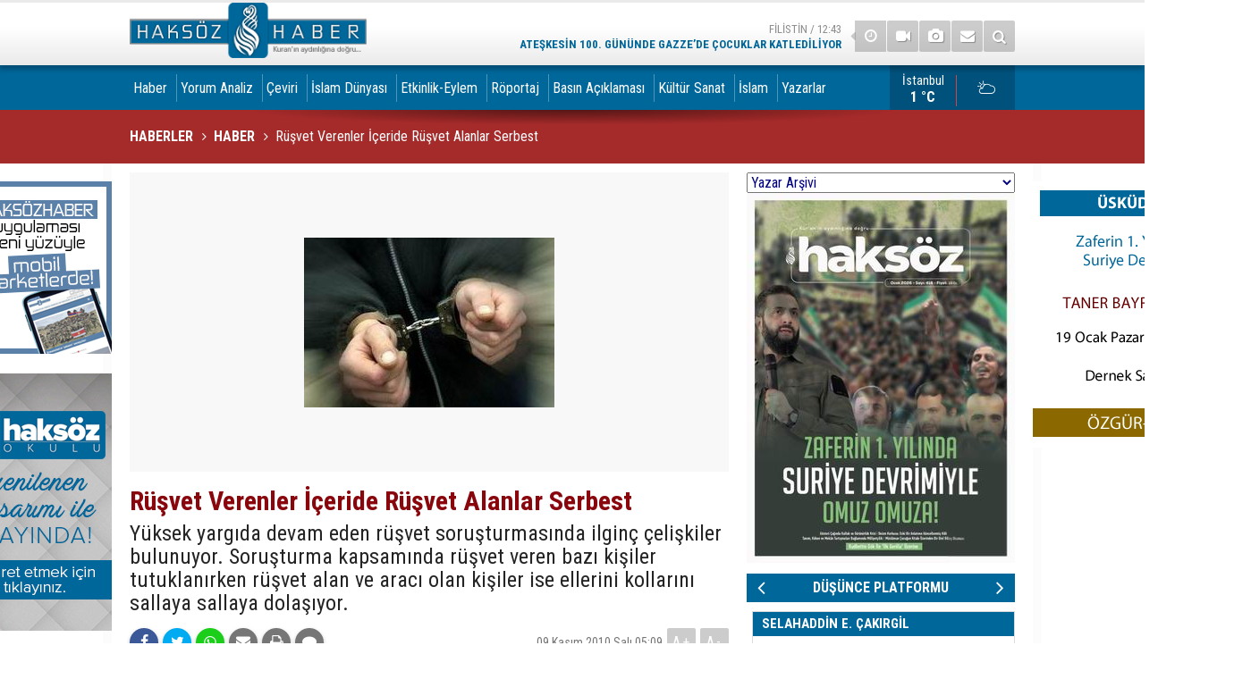

--- FILE ---
content_type: text/html; charset=UTF-8
request_url: https://www.haksozhaber.net/rusvet-verenler-iceride-rusvet-alanlar-serbest-17679h.htm
body_size: 20355
content:
<!DOCTYPE html>
<html lang="tr" itemscope itemtype="http://schema.org/NewsArticle">
<head>
<base href="https://www.haksozhaber.net/" target="_self"/>
<meta http-equiv="Content-Type" content="text/html; charset=UTF-8" />
<meta http-equiv="Content-Language" content="tr" />
<meta name="viewport" content="width=device-width,initial-scale=1,minimum-scale=1,maximum-scale=1,user-scalable=0" />
<link rel="icon" href="/favicon.ico"> 
<meta http-equiv="Refresh" content="1200" />
<title>Rüşvet Verenler İçeride Rüşvet Alanlar Serbest</title>
<meta name="description" content="Yüksek yargıda devam eden rüşvet soruşturmasında ilginç çelişkiler bulunuyor. Soruşturma kapsamında rüşvet veren bazı kişiler tutuklanırken rüşvet alan ve aracı olan kişiler ise ellerini kollarını sallaya sallaya dolaşıyor." />
<meta name="apple-itunes-app" content="app-id=1102019557" />
<meta name="google-play-app" content="app-id=com.cmbilisim.cmnews.haksozhaber" />
<link rel="canonical" href="https://www.haksozhaber.net/rusvet-verenler-iceride-rusvet-alanlar-serbest-17679h.htm" />
<link rel="amphtml" href="https://www.haksozhaber.net/service/amp/rusvet-verenler-iceride-rusvet-alanlar-serbest-17679h.htm">
<link rel="image_src" type="image/jpeg" href="https://www.haksozhaber.net/d/news/926.jpg" />
<meta name="DC.date.issued" content="2010-11-09T07:10:39+03:00" />
<meta property="og:type" content="article" />
<meta property="og:site_name" content="Haksöz Haber" />
<meta property="og:url" content="https://www.haksozhaber.net/rusvet-verenler-iceride-rusvet-alanlar-serbest-17679h.htm" />
<meta property="og:title" content="Rüşvet Verenler İçeride Rüşvet Alanlar Serbest" />
<meta property="og:description" content="Yüksek yargıda devam eden rüşvet soruşturmasında ilginç çelişkiler bulunuyor. Soruşturma kapsamında rüşvet veren bazı kişiler tutuklanırken rüşvet alan ve aracı olan kişiler ise ellerini kollarını sallaya sallaya dolaşıyor." />
<meta property="og:image" content="https://www.haksozhaber.net/d/news/926.jpg" />
<meta property="og:image:width" content="880" />
<meta property="og:image:height" content="440" />
<meta name="twitter:card" content="summary_large_image">
<meta name="twitter:image" content="https://www.haksozhaber.net/d/news/926.jpg" />
<meta name="twitter:site" content="@haksozhaber">
<meta name="twitter:url" content="https://www.haksozhaber.net/rusvet-verenler-iceride-rusvet-alanlar-serbest-17679h.htm">
<meta name="twitter:title" content="Rüşvet Verenler İçeride Rüşvet Alanlar Serbest" />
<meta name="twitter:description" content="Yüksek yargıda devam eden rüşvet soruşturmasında ilginç çelişkiler bulunuyor. Soruşturma kapsamında rüşvet veren bazı kişiler tutuklanırken rüşvet alan ve aracı olan kişiler ise ellerini kollarını sallaya sallaya dolaşıyor." />
<meta itemprop="author" content="Haksöz Haber" />
<meta itemprop="url" content="https://www.haksozhaber.net/rusvet-verenler-iceride-rusvet-alanlar-serbest-17679h.htm" />
<meta itemprop="thumbnailUrl" content="https://www.haksozhaber.net/d/news_t/926.jpg" />
<meta itemprop="articleSection" content="Haber" />
<meta itemprop="dateCreated" content="2010-11-09T07:10:39+03:00" />
<meta itemprop="dateModified" content="2010-11-09T07:10:39+03:00" />
<meta itemprop="mainEntityOfPage" content="https://www.haksozhaber.net/rusvet-verenler-iceride-rusvet-alanlar-serbest-17679h.htm" />
<meta itemprop="image" content="https://www.haksozhaber.net/d/news/926.jpg" />
<meta name="msvalidate.01" content="1B8178AAE62BE3A2794108921FABB325" />
<!-- Google tag (gtag.js) -->
<script async src="https://www.googletagmanager.com/gtag/js?id=G-DFP7YZ1JLK"></script>
<script>
  window.dataLayer = window.dataLayer || [];
  function gtag(){dataLayer.push(arguments);}
  gtag('js', new Date());

  gtag('config', 'G-DFP7YZ1JLK');
</script>
<script>
  (function(i,s,o,g,r,a,m){i['GoogleAnalyticsObject']=r;i[r]=i[r]||function(){
  (i[r].q=i[r].q||[]).push(arguments)},i[r].l=1*new Date();a=s.createElement(o),
  m=s.getElementsByTagName(o)[0];a.async=1;a.src=g;m.parentNode.insertBefore(a,m)
  })(window,document,'script','//www.google-analytics.com/analytics.js','ga');

  ga('create', 'G-LDG3ZTFQNS', 'auto');
  ga('send', 'pageview');

</script>

<!-- Global site tag (gtag.js) - Google Analytics -->
<script async src="https://www.googletagmanager.com/gtag/js?id=G-LDG3ZTFQNS"></script>
<script>
  window.dataLayer = window.dataLayer || [];
  function gtag(){dataLayer.push(arguments);}
  gtag('js', new Date());

  gtag('config', 'G-LDG3ZTFQNS');
</script>



<!-- Yandex.Metrika counter -->
<script type="text/javascript">
(function (d, w, c) {
    (w[c] = w[c] || []).push(function() {
        try {
            w.yaCounter20895850 = new Ya.Metrika({id:20895850,
                    webvisor:true,
                    clickmap:true,
                    trackLinks:true,
                    accurateTrackBounce:true});
        } catch(e) { }
    });

    var n = d.getElementsByTagName("script")[0],
        s = d.createElement("script"),
        f = function () { n.parentNode.insertBefore(s, n); };
    s.type = "text/javascript";
    s.async = true;
    s.src = (d.location.protocol == "https:" ? "https:" : "http:") + "//mc.yandex.ru/metrika/watch.js";

    if (w.opera == "[object Opera]") {
        d.addEventListener("DOMContentLoaded", f, false);
    } else { f(); }
})(document, window, "yandex_metrika_callbacks");
</script>
<noscript><div><img src="//mc.yandex.ru/watch/20895850" style="position:absolute; left:-9999px;" alt="" /></div></noscript>
<!-- /Yandex.Metrika counter --><link href="https://www.haksozhaber.net/s/style.css?211120.css" type="text/css" rel="stylesheet" />
<script type="text/javascript">var BURL="https://www.haksozhaber.net/"; var SURL="https://www.haksozhaber.net/s/"; var DURL="https://www.haksozhaber.net/d/";</script>
<script type="text/javascript" src="https://www.haksozhaber.net/s/function.js?230807.js"></script>
<meta property="fb:pages" content="246589152042519" />

<meta name="alexaVerifyID" content="_2ebBWYTVlKeJjXP3J55O7N0vP4" />
<meta name="msvalidate.01" content="1B8178AAE62BE3A2794108921FABB325" />
<meta name="msvalidate.01" content="AE2AAA1C761A19192BA393DB4C722098" />

<a rel="me" href="https://sosyal.teknofest.app/@haksozhaber"></a>
<meta name="fediverse:creator" content="@haksozhaber@sosyal.teknofest.app">

<!-- Global site tag (gtag.js) - Google Analytics -->
<script async src="https://www.googletagmanager.com/gtag/js?id=UA-1112344-1"></script>
<script>
  window.dataLayer = window.dataLayer || [];
  function gtag(){dataLayer.push(arguments);}
  gtag('js', new Date());

  gtag('config', 'UA-1112344-1');
</script>

<!-- Google tag (gtag.js) -->
<script async src="https://www.googletagmanager.com/gtag/js?id=G-DFP7YZ1JLK"></script>
<script>
  window.dataLayer = window.dataLayer || [];
  function gtag(){dataLayer.push(arguments);}
  gtag('js', new Date());

  gtag('config', 'G-DFP7YZ1JLK');
</script>

<!-- Global site tag (gtag.js) - Google Analytics -->
<script async src="https://www.googletagmanager.com/gtag/js?id=G-LDG3ZTFQNS"></script>
<script>
  window.dataLayer = window.dataLayer || [];
  function gtag(){dataLayer.push(arguments);}
  gtag('js', new Date());

  gtag('config', 'G-LDG3ZTFQNS');
</script>

<!-- Yandex.Metrika counter -->
<script type="text/javascript">
    (function(m,e,t,r,i,k,a){
        m[i]=m[i]||function(){(m[i].a=m[i].a||[]).push(arguments)};
        m[i].l=1*new Date();
        for (var j = 0; j < document.scripts.length; j++) {if (document.scripts[j].src === r) { return; }}
        k=e.createElement(t),a=e.getElementsByTagName(t)[0],k.async=1,k.src=r,a.parentNode.insertBefore(k,a)
    })(window, document,'script','https://mc.yandex.ru/metrika/tag.js?id=106279119', 'ym');

    ym(106279119, 'init', {ssr:true, webvisor:true, clickmap:true, ecommerce:"dataLayer", accurateTrackBounce:true, trackLinks:true});
</script>
<noscript><div><img src="https://mc.yandex.ru/watch/106279119" style="position:absolute; left:-9999px;" alt="" /></div></noscript>
<!-- /Yandex.Metrika counter -->


<style>
.headline li .title {background-color: #00679b;}
.page-title {font-size: 16px; background-color: brown; }
.slide-news-2 h2 {font-size:1.25%}
.headline .pager .item a {font-size:117%}
.headline .pager {padding-left:18px}
.main {background: #fff}
.page-title:after {width: 0%;}
.banner-wide {padding: 0px;}
main>.page-inner {padding-top:10px; }
.side-content { background-color:#00679b;}
.side-caption span { background-color:#00679b;color:mintcream;}
.side-caption .side-action {background-color: #00679b;color:mintcream;}
.side-caption span, .side-caption a {padding-left: 6px;}
.mostly-side ul li a {color:#fff; font-size: 83.5%;}
.mostly-side ul li a .t {padding-top: 0px;}
main {background: #fff url(i/main-bck-1200.png) repeat-y center top;}
.slide-news li .t {padding:26px 4px; }
.slide-news li a { line-height: 120%; font-weight: normal;  font-size: 85%;}
.author-main li .n {font-size: 95.5%}
.author-main li .t {padding:0px 6px; font-size: 89%;color: initial;}
.author-info .name {line-height: 221%;}
.row { margin-left: -9px;}
.news-side-list a {color: #fff;}
a, a:active, a:visited {color: #333;}
.boxed .multi-menu .navbar-nav>li>a {padding-left: 4px;}
.headline-2 li .t  { font-size: 100%;}
.top-headline li a  { background-color: #00679b;}
.top-headline .title  { color: #fff;}
.comment-block {background-color: #00679b;}
.comments li .a {width: 0px;}
.comments li {padding: 20px 20px 10px 17px;}
.comments li .act {color: #fff;}
.comments ul {font-size: 101.25%}
.top-headline .pager .item a {background-color: #0262e;color: #fff;}


</style>




<!-- Twitter conversion tracking base code -->
<script>
!function(e,t,n,s,u,a){e.twq||(s=e.twq=function(){s.exe?s.exe.apply(s,arguments):s.queue.push(arguments);
},s.version='1.1',s.queue=[],u=t.createElement(n),u.async=!0,u.src='https://static.ads-twitter.com/uwt.js',
a=t.getElementsByTagName(n)[0],a.parentNode.insertBefore(u,a))}(window,document,'script');
twq('config','o6ahp');
</script>
<!-- End Twitter conversion tracking base code -->

<!--[if lt IE 9]>
<script src="https://oss.maxcdn.com/html5shiv/3.7.2/html5shiv.min.js"></script>
<script src="https://oss.maxcdn.com/respond/1.4.2/respond.min.js"></script>
<![endif]-->
</head>
<body class="body-main boxed">
<noscript><iframe src="//www.googletagmanager.com/ns.html?id=GTM-WT2BRG"
height="0" width="0" style="display:none;visibility:hidden"></iframe></noscript>
<script>(function(w,d,s,l,i){w[l]=w[l]||[];w[l].push({'gtm.start':
new Date().getTime(),event:'gtm.js'});var f=d.getElementsByTagName(s)[0],
j=d.createElement(s),dl=l!='dataLayer'?'&l='+l:'';j.async=true;j.src=
'//www.googletagmanager.com/gtm.js?id='+i+dl;f.parentNode.insertBefore(j,f);
})(window,document,'script','dataLayer','GTM-WT2BRG');</script>


<!-- Google tag (gtag.js) -->
<script async src="https://www.googletagmanager.com/gtag/js?id=G-DFP7YZ1JLK"></script>
<script>
  window.dataLayer = window.dataLayer || [];
  function gtag(){dataLayer.push(arguments);}
  gtag('js', new Date());

  gtag('config', 'G-DFP7YZ1JLK');
</script>
<div class="CM_pageskin left visible-lg visible-md"><a href="https://www.haksozhaber.net/haksoz-haber-mobil-uygulamasi-yeni-yuzu-ile-yayinda-135686h.htm" target="_blank"><img src="https://www.haksozhaber.net/d/banner/banner_uygulamalar_yeni.jpg"></a>
<br><br>
<a href="https://www.haksozhaber.net/okul/" target="_blank"><img src="https://www.haksozhaber.net/d/banner/haksozokulbanner.jpg"></a>
<br>
<br></div><div class="CM_pageskin right visible-lg visible-md"><img src="https://www.haksozhaber.net/d/banner/20260119-2000-uskudar.jpg"><br /><br /></div><header class="base-header"><div class="container"><a class="logo" href="https://www.haksozhaber.net/" rel="home"><img class="img-responsive" src="https://www.haksozhaber.net/s/i/logo.png" alt="Haksöz Haber" width="265" height="70" /></a><div class="nav-mini pull-right"><a href="https://www.haksozhaber.net/video-galeri.htm" title="Web TV"><i class="icon-videocam"></i></a><a href="https://www.haksozhaber.net/foto-galeri.htm" title="Foto Galeri"><i class="icon-camera"></i></a><a href="https://www.haksozhaber.net/contact.php" title="İletişim"><i class="icon-mail-alt"></i></a><a href="https://www.haksozhaber.net/search_result.php" title="Site içi arama"><i class="icon-search"></i></a></div><div class="last-min pull-right"><ul class="owl-carousel"><li><a href="https://www.haksozhaber.net/ateskesin-100-gununde-gazzede-cocuklar-katlediliyor-199212h.htm" lang="tr">Filistin / 12:43<span class="t">Ateşkesin 100. gününde Gazze’de çocuklar katlediliyor</span></a></li><li><a href="https://www.haksozhaber.net/cumhuriyetci-kongre-uyesinden-trumpin-gronlandi-olasi-isgal-planina-tepki-199211h.htm" lang="tr">Dünya / 12:39<span class="t">Cumhuriyetçi Kongre üyesinden Trump'ın Grönland'ı olası "işgal" planına tepki</span></a></li><li><a href="https://www.haksozhaber.net/meta-bollugu-icinde-kurulan-anlam-yoksunlugu-199206h.htm" lang="tr">Yorum Analiz / 12:35<span class="t">Meta bolluğu içinde kurulan anlam yoksunluğu</span></a></li><li><a href="https://www.haksozhaber.net/trump-somali-asilli-temsilciler-meclisi-uyesi-omarin-ulkesine-gonderilmesi-gerektigi-199210h.htm" lang="tr">Dünya / 12:12<span class="t">Trump, Somali asıllı Temsilciler Meclisi üyesi Omar'ın ülkesine gönderilmesi gerektiğini belirtti</span></a></li><li><a href="https://www.haksozhaber.net/hendek-barikat-devrimciligi-jargonu-cokuyor-199200h.htm" lang="tr">Yorum Analiz / 11:34<span class="t">Hendek-barikat devrimciliği jargonu çöküyor</span></a></li><li><a href="https://www.haksozhaber.net/siyonist-israil-el-halile-yuzlerce-asker-sevkiyati-gerceklestirdi-199205h.htm" lang="tr">Filistin / 11:29<span class="t">Siyonist İsrail El Halil'e yüzlerce asker sevkiyatı gerçekleştirdi</span></a></li><li><a href="https://www.haksozhaber.net/isgalciler-toprak-gaspini-genisletiyor-199204h.htm" lang="tr">Filistin / 11:28<span class="t">İşgalciler toprak gaspını genişletiyor!</span></a></li><li><a href="https://www.haksozhaber.net/suriye-ordusu-munbicin-guneybatisindaki-tisrin-barajina-yoneldi-199203h.htm" lang="tr">Suriye / 11:17<span class="t">Suriye ordusu, Münbiç’in güneybatısındaki Tişrin Barajı’na yöneldi</span></a></li><li><a href="https://www.haksozhaber.net/halep-vali-yardimcisi-abdurrahman-selame-rakka-valisi-olarak-atandi-199202h.htm" lang="tr">Suriye / 11:15<span class="t">Halep Vali Yardımcısı Abdurrahman Selame, Rakka Valisi olarak atandı</span></a></li><li><a href="https://www.haksozhaber.net/kesmirli-lider-andrabiye-teror-yasasiyla-mahkumiyet-verildi-199201h.htm" lang="tr">Hindistan / 10:45<span class="t">Keşmirli Lider Andrabi’ye terör yasasıyla mahkûmiyet verildi</span></a></li></ul><div class="icon"><i class="icon-clock"></i></div></div></div></header><div class="bar-lm"><div class="container"><nav class="navbar navbar-default multi-menu"><div class="container-fluid"><div class="navbar-header"><button type="button" class="navbar-toggle collapsed" data-toggle="collapse" data-target="#navbar-multi-menu" aria-expanded="false"><i class="icon-menu"></i></button></div><div class="collapse navbar-collapse" id="navbar-multi-menu"><ul class="nav navbar-nav"><li class="parent"><a href="https://www.haksozhaber.net/haber-haberleri-2hk.htm" target="_self">Haber</a></li><li role="separator" class="divider-vertical"></li><li class="parent"><a href="https://www.haksozhaber.net/yorum-analiz-haberleri-23hk.htm" target="_self">Yorum Analiz</a></li><li role="separator" class="divider-vertical"></li><li class="parent"><a href="https://www.haksozhaber.net/ceviri-haberleri-282hk.htm" target="_self">Çeviri</a></li><li role="separator" class="divider-vertical"></li><li class="parent"><a href="https://www.haksozhaber.net/islam-dunyasi-haberleri-39hk.htm" target="_self">İslam Dünyası</a></li><li role="separator" class="divider-vertical"></li><li class="parent"><a href="https://www.haksozhaber.net/etkinlik-eylem-haberleri-4hk.htm" target="_self">Etkinlik-Eylem</a></li><li role="separator" class="divider-vertical"></li><li class="parent"><a href="https://www.haksozhaber.net/roportaj-haberleri-7hk.htm" target="_self">Röportaj</a></li><li role="separator" class="divider-vertical"></li><li class="parent"><a href="https://www.haksozhaber.net/basin-aciklamasi-haberleri-8hk.htm" target="_self">Basın Açıklaması</a></li><li role="separator" class="divider-vertical"></li><li class="parent"><a href="https://www.haksozhaber.net/kultur-sanat-haberleri-284hk.htm" target="_self">Kültür Sanat</a></li><li role="separator" class="divider-vertical"></li><li class="parent"><a href="https://www.haksozhaber.net/islam-haberleri-116hk.htm" target="_self">İslam</a></li><li role="separator" class="divider-vertical"></li><li class="parent"><a href="https://www.haksozhaber.net/yazarlar.htm" target="_self">Yazarlar</a></li><li role="separator" class="divider-vertical"></li> </ul></div></div></nav><a class="weather-info pull-right" href="https://www.haksozhaber.net/weather_report.php" title="Hava durumu"><span class="city">İstanbul<span>1 °C</span></span><span class="icon"><i class="icon-accu-6"></i></span></a></div></div><main role="main"><div class="container"><div class="banner banner-wide" id="banner_logo_bottom"><html lang="tr">
<head>
    <meta charset="UTF-8">
    <meta name="viewport" content="width=device-width, initial-scale=1.0">
    <title>Etkinlik Takvimi</title>
    <style>
              @import url('https://fonts.googleapis.com/css2?family=Montserrat:wght@900&display=swap');

        .event-calendar-banner {display: none;}
        @media screen and (max-width: 767px) {
            .event-calendar-banner {display: block; width: 100%; background: linear-gradient(135deg, #8B0000, #6B0000); 
             color: white; text-align: center; padding: 20px 10px; font-family: 'Montserrat', sans-serif; font-size: 24px; font-weight: 900; text-transform: uppercase; letter-spacing: 3px; box-shadow: 0 4px 15px rgba(0,0,0,0.3);
                position: relative; overflow: hidden; border-bottom: 5px solid #ffffff40; text-shadow: 2px 2px 4px rgba(0,0,0,0.3); cursor: pointer;}

            @keyframes pulse {
                0% {transform: scale(1);
                }
                50% {transform: scale(1.05);
                }
                100% {transform: scale(1);
                }
            }

            .event-calendar-banner::before {content: ''; position: absolute; top: -50%; left: -50%; width: 200%; height: 200%; background: linear-gradient(
                    to right, 
                    transparent,
                    rgba(255,255,255,0.3),
                    transparent
                );
                transform: rotate(-45deg);
                animation: 
                    shine 3s infinite linear,
                    pulse 2s infinite ease-in-out;
            }

            @keyframes shine {
                0% {
                    left: -50%;
                }
                100% {
                    left: 150%;
                }
            }
        }
    </style>
</head>
<body>
    <a href="https://www.haksozhaber.net/duyurular-13s.htm" target="_blank" class="event-calendar-banner-link">
        <div class="event-calendar-banner">
            ETKİNLİK TAKVİMİ
        </div></a>
    
<script defer src="https://static.cloudflareinsights.com/beacon.min.js/vcd15cbe7772f49c399c6a5babf22c1241717689176015" integrity="sha512-ZpsOmlRQV6y907TI0dKBHq9Md29nnaEIPlkf84rnaERnq6zvWvPUqr2ft8M1aS28oN72PdrCzSjY4U6VaAw1EQ==" data-cf-beacon='{"version":"2024.11.0","token":"f7a54feba6c34bbda4fa2bc1545ef752","r":1,"server_timing":{"name":{"cfCacheStatus":true,"cfEdge":true,"cfExtPri":true,"cfL4":true,"cfOrigin":true,"cfSpeedBrain":true},"location_startswith":null}}' crossorigin="anonymous"></script>
</body>
</html></div></div><div class="page-title"><div class="container"><ol itemscope itemtype="http://schema.org/BreadcrumbList">
<li itemscope itemtype="http://schema.org/ListItem" itemprop="itemListElement"><a itemprop="item" href="https://www.haksozhaber.net/"><h1 itemprop="name">HABERLER</h1></a></li>
<li itemscope itemtype="http://schema.org/ListItem" itemprop="itemListElement"><a itemprop="item" href="https://www.haksozhaber.net/haber-haberleri-2hk.htm"><h2 itemprop="name">HABER</h2></a></li>
<li itemscope itemtype="http://schema.org/ListItem" itemprop="itemListElement"><span itemprop="name">Rüşvet Verenler İçeride Rüşvet Alanlar Serbest</span></li></ol></div></div><div class="offset-top"></div><div class="page-inner"><div class="container clearfix"><div class="page-content"><div id="news-17679" data-order="1" data-id="17679" data-title="Rüşvet Verenler İçeride Rüşvet Alanlar Serbest" data-url="https://www.haksozhaber.net/rusvet-verenler-iceride-rusvet-alanlar-serbest-17679h.htm"><div class="imgc image"><img src="https://www.haksozhaber.net/d/news/926.jpg" alt="Rüşvet Verenler İçeride Rüşvet Alanlar Serbest" /></div><article class="news-detail clearfix"><div class="content-heading"><h1 class="content-title" itemprop="name">Rüşvet Verenler İçeride Rüşvet Alanlar Serbest</h1><h2 class="content-description" itemprop="description"><summary>Yüksek yargıda devam eden rüşvet soruşturmasında ilginç çelişkiler bulunuyor. Soruşturma kapsamında rüşvet veren bazı kişiler tutuklanırken rüşvet alan ve aracı olan kişiler ise ellerini kollarını sallaya sallaya dolaşıyor.</summary></h2></div><div class="ctl"><div class="share bookmark-block" data-type="1" data-twitter="haksozhaber"><a class="icon-mail-alt" rel="nofollow" href="javascript:void(0)" onclick="return openPopUp_520x390('https://www.haksozhaber.net/send_to_friend.php?type=1&amp;id=17679');" title="Arkadaşına Gönder"></a><a class="icon-print" rel="nofollow" href="javascript:void(0)" onclick="return openPopUp_670x500('https://www.haksozhaber.net/print.php?type=1&amp;id=17679')" title="Yazdır"></a><span class="icon-comment" onclick="$.scrollTo('#comment_form_17679', 600);" title="Yorum Yap"></span></div><span class="date">09 Kasım 2010 Salı 05:09</span><span class="txt-size" onclick="changeFontSize('.text-content', 'u');" title="Yazıyı büyüt">A+</span><span class="txt-size" onclick="changeFontSize('.text-content', 'd');" title="Yazıyı küçült">A-</span></div><div itemprop="articleBody" class="text-content"><p style="LINE-HEIGHT: normal; MARGIN: 6pt 0cm" class="MsoNormal"></p>
<p style="LINE-HEIGHT: normal; MARGIN: 6pt 0cm" class="MsoNormal"></p>
<p style="LINE-HEIGHT: normal; MARGIN: 6pt 0cm" class="MsoNormal"><span style="FONT-FAMILY: 'Verdana','sans-serif'; FONT-SIZE: 10pt; mso-fareast-font-family: 'Times New Roman'; mso-bidi-font-family: 'Times New Roman'; mso-fareast-language: TR">Soruşturma kapsamında rüşvet verdiği iddiasıyla gözaltına alınan İTO Başkanı Murat Yalçıntaş tutuklanırken, aynı soruşturmada rüşvet aldığı iddia edilen Yargıtay Hakimi Hasan Erdoğan'ın tutuklanmaması dikkat çekiyor. Yine aynı soruşturmada rüşvet aldığı iddia edilen şüphelilerden Yargıtay 12. Hukuk Dairesi onursal başkanı emekli hakim Mustafa Oskay, dosyaya bakan hakimler tarafından serbest bırakılmıştı. Çete soruşturmasında örgüt lideri olmakla suçlanan avukat Necdet Okçu, ifadesinde hakimlere rüşvet verdiğini şu sözlerle anlatmıştı: "Savcılara, Hasan Erdoğan'a para verirken neden suçüstü yapmadıklarını sordum. Savcı bey, bana 'Reisi cumhur olsa yakalarım' dedi. Ancak 'Erdoğan'dan korktukları için yakalamamışlar' diye de ekledi. Kaldı ki Hasan Bey paranın poşetlerini atmıştır. 'Neden bu poşetler üzerinde inceleme yapılmadı?' diye soruyorum. Bütün bunlardan çıkarttığım anlam, benimle kasıtlı uğraşıldığıdır." Ancak tüm bu ifadelere rağmen rüşvet aldığı iddia edilen şüpheliler hakkında tutuklama kararı çıkarılmadı.<?xml:namespace prefix = o ns = "urn:schemas-microsoft-com:office:office" /?></span></p>
<p style="TEXT-ALIGN: justify; LINE-HEIGHT: normal; MARGIN: 6pt 0cm" class="MsoNormal"><span style="FONT-FAMILY: 'Verdana','sans-serif'; COLOR: #c00000; FONT-SIZE: 10pt">ZAMAN</span></p></div><div class="bottom-social bookmark-block" data-type="2" data-fb="https://www.facebook.com/haksozhaber" data-twitter="haksozhaber" data-gplus=""></div></article><section class="comment-block"><h1 class="caption"><span>HABERE</span> YORUM KAT</h1><div class="comment_add clearfix"><form method="post" id="comment_form_17679" onsubmit="return addComment(this, 1, 17679);"><textarea name="comment_content" class="comment_content" rows="6" placeholder="YORUMUNUZ" maxlength="2500"></textarea><input type="hidden" name="reply" value="0" /><span class="reply_to"></span><input type="text" name="member_name" class="member_name" placeholder="AD-SOYAD" /><input type="submit" name="comment_submit" class="comment_submit" value="YORUMLA" /></form><div class="info"></div></div></section></div></div><aside class="base-side clearfix"><div class="banner banner-side"><table style="width:300px;">
	<tbody>
		<tr>
			<td>
			<div id="author_combobox"><script>
		function authorSelectChanged(authorId)
		{
			if(authorId != "")
				window.location = "https://www.haksozhaber.net/author_article_detail.php?authorId=" + authorId;
			return false;
		}
		</script><select name="authorSelect" onchange="return authorSelectChanged(this.value);" style="width: 300px; color: #000080;"><option value="#">Yazar Arşivi</option><option value="21">Abdulbari Atwan</option><option value="901">Abdulhakim Belhaj</option><option value="864">Abdulhakim Beyazyüz</option><option value="843">Abdülkadir Selvi</option><option value="1010">Abdulkadir Şen</option><option value="702">Abdullah Aymaz</option><option value="946">Abdullah Büyük</option><option value="530">Abdullah Muradoğlu</option><option value="999">Abdullah Şanlıdağ</option><option value="7">Abdullah Sayar</option><option value="352">Abdullah Yıldız</option><option value="841">Abdüllatif Genç</option><option value="755">Abdulvehhab Bedirhan</option><option value="433">Abdulvehhap El- Efendi</option><option value="457">Abdurahim Karakoç</option><option value="120">Abdurrahman Dilipak</option><option value="431">Abdurrahman Raşid</option><option value="456">Abdüssettar Kasım</option><option value="671">Adam LeBor</option><option value="430">Adel Safty</option><option value="738">Adem Güneş</option><option value="920">Adem Özköse</option><option value="749">Adem Palabıyık</option><option value="669">Adem Yavuz Arslan</option><option value="313">Adil Özyiğit</option><option value="938">Adnan Boynukara</option><option value="701">Adnan Fırat</option><option value="400">Adnan Küçük</option><option value="541">Adnan Tanrıverdi</option><option value="426">Ahmed Kalkan</option><option value="440">Ahmed Mansur</option><option value="628">Ahmed Müfik Zeydan</option><option value="900">Ahmed Şahin</option><option value="977">Ahmed Yusuf</option><option value="142">Ahmet Altan</option><option value="37">Ahmet Amrabi</option><option value="918">Ahmet Ay</option><option value="1043">Ahmet Başpehlivan</option><option value="210">Ahmet Demirhan</option><option value="640">Ahmet Düzgün</option><option value="425">Ahmet Gündel</option><option value="22">Ahmet İnsel</option><option value="19">Ahmet Kekeç</option><option value="56">Ahmet Kurucan</option><option value="1062">Ahmet Maruf Demir</option><option value="501">Ahmet Murat Kaya</option><option value="353">Ahmet Örs</option><option value="756">Ahmet Selim</option><option value="710">Ahmet T. Kuru</option><option value="300">Ahmet Taşgetiren</option><option value="679">Ahmet Toprak</option><option value="92">Ahmet Turan Alkan</option><option value="255">Ahmet Varol</option><option value="1041">Ahmet Yaman</option><option value="1055">Ahmet Yasin Elki</option><option value="776">Ahmet Yıldız</option><option value="681">Akif Beki</option><option value="30">Akif Emre</option><option value="1070">Akın Özçer</option><option value="649">Ala Elami</option><option value="518">Alain-Gerard Slama</option><option value="770">Alaln Frachon</option><option value="481">Alexander Adler</option><option value="547">Ali Abunimah</option><option value="943">Ali Akel</option><option value="611">Ali Atıf Bir</option><option value="847">Ali Balcı</option><option value="74">Ali Bayramoğlu</option><option value="666">Ali Bedvan</option><option value="3">Ali Bulaç</option><option value="478">Ali Değirmenci</option><option value="785">Ali El Heyl</option><option value="487">Ali Emre</option><option value="795">Ali Erkan Kavaklı</option><option value="974">Ali Ferşadoğlu</option><option value="621">Ali Gözcü</option><option value="331">Ali H. Aslan</option><option value="665">Ali İhsan Aydın</option><option value="104">Ali İhsan Karahasanoğlu</option><option value="693">Ali Köse</option><option value="892">Ali L. Karaosmanoğlu</option><option value="741">Ali Muhammed Fahru</option><option value="594">Ali Murat Yel</option><option value="1048">Ali Nur Kutlu</option><option value="548">Ali Öner</option><option value="934">Ali Rıza Gafuri</option><option value="774">Ali Soylu</option><option value="1016">Ali Tarakçı</option><option value="42">Ali Ünal</option><option value="885">Ali Yaşar Sarıbay</option><option value="415">Ali Yurttagül</option><option value="765">Alian Gresh</option><option value="921">Alin Özinian</option><option value="910">Alparslan Nas</option><option value="684">Alper Ecer</option><option value="482">Alper Görmüş</option><option value="678">Altan Algan</option><option value="489">Altan Tan</option><option value="821">Aluf Benn</option><option value="556">Amira Hass</option><option value="572">Andreu Misse</option><option value="884">Andrew Finkel</option><option value="566">Antony Lerman</option><option value="925">Ardan Zentürk</option><option value="449">Asım Öz</option><option value="804">Asım Yenihaber</option><option value="1001">Aşkın Yıldız</option><option value="948">Aslan Değirmenci</option><option value="767">Aslı Ateş Kaya</option><option value="956">Aslı Aydıntaşbaş</option><option value="753">Atılgan Bayar</option><option value="382">Atilla Özdür</option><option value="144">Atilla Yayla</option><option value="345">Avni Özgürel</option><option value="935">Aydın Ayar</option><option value="781">Ayhan Aktar</option><option value="215">Ayhan Bilgen</option><option value="554">Ayhan Bilgin</option><option value="954">Ayhan Demir</option><option value="277">Ayşe Böhürler</option><option value="77">Ayşe Hür</option><option value="434">Ayşe Kadıoğlu</option><option value="421">Ayşe Karabat</option><option value="461">Aytekin Yılmaz</option><option value="923">Aziz Avar</option><option value="682">Aziz Üstel</option><option value="122">Bahadır Kurbanoğlu</option><option value="975">Barbaros Altuğ</option><option value="495">Barış Ünlü</option><option value="176">Baskın Oran</option><option value="677">Basri Özgür</option><option value="259">Bejan Matur</option><option value="130">Bekir Berat Özipek</option><option value="412">Bekir Çınar</option><option value="969">Bekir Gür</option><option value="735">Bekir L. Yıldırım</option><option value="10">Bengin Boti</option><option value="550">Berdal Aral</option><option value="160">Beril Dedeoğlu</option><option value="600">Berna Müküs Kaya</option><option value="656">Beşir Ayvazoğlu</option><option value="715">Beşir Musa Nafi</option><option value="8">Beytullah Emrah Önce</option><option value="876">Bilal El Hasan</option><option value="798">Bilal Medeni</option><option value="443">Bilal Sambur</option><option value="612">Bill Van Auken</option><option value="357">Birol Akgün</option><option value="506">Bülent Gökgöz</option><option value="694">Bülent Keneş</option><option value="97">Bülent Korucu</option><option value="9">Bülent Şahin Erdeğer</option><option value="1040">Bünyamin Sevim</option><option value="877">Burhan Kavuncu</option><option value="1039">Burhanettin Duran</option><option value="898">Büşra Bulut</option><option value="1029">Büşra Erdal</option><option value="613">Cahit Koytak</option><option value="1044">Can Acun</option><option value="171">Can Dündar</option><option value="711">Celal Kazdağlı</option><option value="966">Cem Küçük</option><option value="528">Cemal Fedayi</option><option value="899">Cemal Uşşak</option><option value="814">Cemil Ertem</option><option value="865">Cemil Koçak</option><option value="991">Cemile Bayraktar</option><option value="579">Cenap Çakmak</option><option value="1064">Cengiz Alğan</option><option value="116">Cengiz Çandar</option><option value="535">Cengiz Duman</option><option value="853">Cengiz Güleç</option><option value="914">Ceren Kenar</option><option value="187">Çetin Diyar</option><option value="551">Cevher İlhan</option><option value="93">Cevheri Güven</option><option value="166">Ceyda Karan</option><option value="747">Christopher Hitchens</option><option value="270">Cihad El Hazin</option><option value="653">Cihad El Zeyn</option><option value="502">Cihan Aktaş</option><option value="754">Coşkun Uzun</option><option value="297">Cumali Önal</option><option value="858">Cüneyt Arvasi</option><option value="811">Cüneyt Özdemir</option><option value="59">Cüneyt Toraman</option><option value="664">D. Mehmet Doğan</option><option value="994">Davud el Basri</option><option value="70">Davut Dursun</option><option value="1046">Defne Samyeli</option><option value="258">Demet Tezcan</option><option value="531">Demiray Oral</option><option value="768">Derya Güney</option><option value="372">Derya Sazak</option><option value="740">Didier Billion</option><option value="712">Dilek Yaraş</option><option value="788">Doğu Ergil</option><option value="862">Dounia Bouzar</option><option value="872">Doyle McManus</option><option value="504">Dr. Sivilay Genç (Abla)</option><option value="406">Dücane Cündioğlu</option><option value="709">Duncan Campbell</option><option value="378">Duran Kömürcü</option><option value="80">E. Fuat Keyman</option><option value="976">Ebubekir Sifil</option><option value="700">Ece Temelkuran</option><option value="28">Ekrem Dumanlı</option><option value="407">Ekrem Kızıltaş</option><option value="467">Elif Çakır</option><option value="820">Emin Kamuriye</option><option value="1033">Emin Pazarcı</option><option value="526">Emine Uçak</option><option value="961">Emir Taheri</option><option value="904">Emrah Usta</option><option value="301">Emre Aköz</option><option value="1066">Emre Ünal</option><option value="764">Emre Uslu</option><option value="549">Emre Yetkin</option><option value="1019">Emrullah İşler</option><option value="72">Engin Ardıç</option><option value="889">Engin Şahin</option><option value="732">Enver Alper Güvel</option><option value="540">Enver Gülşen</option><option value="593">Enver Salih El Hatib</option><option value="377">Enver Tok</option><option value="879">Erdal Eker</option><option value="417">Erdal Güven</option><option value="413">Erdal Yavuz</option><option value="1058">Erem Şentürk</option><option value="179">Ergun Babahan</option><option value="893">Ergün Çapan</option><option value="404">Ergun Özbudun</option><option value="825">Ergün Yıldırım</option><option value="697">Erhan Afyoncu</option><option value="546">Erhan Başyurt</option><option value="480">Erhan Çelik</option><option value="782">Eric Fottorino</option><option value="1075">Erkam Beyazyüz</option><option value="1077">Erkam Kuşçu</option><option value="998">Erkan Tan</option><option value="803">Erol Göka</option><option value="491">Erol Katırcıoğlu</option><option value="581">Ersen Akyıldız</option><option value="809">Ersoy Dede</option><option value="181">Ertuğrul Özkök</option><option value="149">Eser Karakaş</option><option value="1059">Esra Elönü</option><option value="985">Esra Saraç Ay</option><option value="470">Eşref Günaydın</option><option value="40">Etyen Mahçupyan</option><option value="733">Eymen Halid</option><option value="469">Eyüp Oral</option><option value="414">Eyüp Sabri Togan</option><option value="978">Fadime Özkan</option><option value="488">Fahim Hüseyin</option><option value="381">Fahrettin Altun</option><option value="247">Fahrettin Şendur</option><option value="717">Fahrettin Sümer</option><option value="525">Faik Akçay</option><option value="957">Faruk Beşer</option><option value="450">Faruk Çakır</option><option value="915">Faruk Köse</option><option value="12">Faruk Mağat</option><option value="190">Fatih Böhürler</option><option value="1078">Fatih Sevgili</option><option value="705">Fatih Sevimli</option><option value="465">Fatih Tezcan</option><option value="11">Fatma Gülbahar Mağat</option><option value="44">Fatma K. Barbarosoğlu</option><option value="873">Fatma Sel Turhan</option><option value="842">Favaz A. Gerges</option><option value="675">Fayez Reşid</option><option value="780">Fehim Taştekin</option><option value="102">Fehmi Huveydi</option><option value="95">Fehmi Koru</option><option value="321">Ferhat Kentel</option><option value="789">Fethi Turan</option><option value="100">Fevaz Elacemi</option><option value="466">Fevzi Zülaloğlu</option><option value="1061">Feyza Gümüşlüoğlu</option><option value="175">Fikret Başkaya</option><option value="583">Fikret Bila</option><option value="57">Fikret Ertan</option><option value="332">Fikri Akyüz</option><option value="538">Fikri Türkel</option><option value="882">Fırat Toprak</option><option value="778">Fuad Hüseyin</option><option value="685">Fuad Matar</option><option value="445">Fuat Değer</option><option value="1051">Fuat Uğur</option><option value="416">Furkan Aydıner</option><option value="1036">Furkan Azeri</option><option value="472">G. Bagheri Moghaddam</option><option value="801">Garip Turunç</option><option value="880">Gassan İsmail</option><option value="834">Georges Malbrunot</option><option value="838">Gerhard Zwerenz</option><option value="199">Gideon Levy</option><option value="436">Gideon Rachman</option><option value="648">Gilles Dorronsoro</option><option value="746">Gökhan Bacık</option><option value="1080">Gökhan Ergöçün</option><option value="912">Gökhan Karabulut</option><option value="629">Gökhan Özcan</option><option value="534">Gökhan Tokatlıoğlu</option><option value="194">Graham Watson</option><option value="631">Guillaume Perrier</option><option value="16">Gülay Göktürk</option><option value="343">Gültekin Avcı</option><option value="403">Gün Zileli</option><option value="706">Günay Bulut</option><option value="410">Güney Uzun</option><option value="909">Gürbüz Özaltınlı</option><option value="441">H. Gökhan Özgün</option><option value="823">Hacı Duran</option><option value="340">Hadi Özışık</option><option value="810">Hadi Uluengin</option><option value="152">Hakan Albayrak</option><option value="1079">Hale Beyza Avcı</option><option value="587">Halid El Sercani</option><option value="670">Halil Berktay</option><option value="667">Halil Çelik</option><option value="588">Halil El Enani</option><option value="513">Halime Gerçek</option><option value="1003">Halime Kökçe</option><option value="375">Halit Çağdaş</option><option value="931">Haluk Çetin</option><option value="243">Haluk Özdalga</option><option value="84">Hamdullah Öztürk</option><option value="637">Hamit Saferi</option><option value="174">Hamza Aktan</option><option value="724">Hamza Al</option><option value="143">Hamza Er</option><option value="53">Hamza Türkmen</option><option value="438">Hani el-Masri</option><option value="769">Hanin Zuabi</option><option value="516">Hasan Aksay</option><option value="141">Hasan Bülent Kahraman</option><option value="196">Hasan Celal Güzel</option><option value="90">Hasan Cemal</option><option value="827">Hasan Ebu Talib</option><option value="45">Hasan Hanefi</option><option value="424">Hasan Kaçan</option><option value="135">Hasan Karakaya</option><option value="933">Hasan Kösebalaban</option><option value="1072">Hasan Öztürk</option><option value="622">Hasan Tevfik Çağlar</option><option value="672">Hasan Yücel Başdemir</option><option value="134">Haşim Ay</option><option value="75">Haşmet Babaoğlu</option><option value="599">Hatem Ete</option><option value="98">Hayrettin Karaman</option><option value="427">Hayrullah Hayrullah</option><option value="543">Hazım Mübidan</option><option value="536">Hekimoğlu İsmail</option><option value="619">Hekimoğlu S. Özcan</option><option value="766">Hélène Flautre</option><option value="632">HenrI Barkey</option><option value="99">Herkül Millas</option><option value="965">Heyfa Zenkana</option><option value="690">Hikmet Genç</option><option value="532">Hilal Elver</option><option value="707">Hilal Kaplan</option><option value="863">Hilal Yazıcı</option><option value="760">Hilary Anderson</option><option value="499">Hilmi Musa</option><option value="64">Hilmi Yavuz</option><option value="521">Hıncal Uluç</option><option value="958">Hüda Elhüseyni</option><option value="464">Hülya Şekerci</option><option value="570">Hüseyin Akın</option><option value="275">Hüseyin Alan</option><option value="713">Hüseyin Altınalan</option><option value="533">Hüseyin Bayçöl</option><option value="560">Hüseyin El Revaşada</option><option value="346">Hüseyin Gülerce</option><option value="65">Hüseyin Hatemi</option><option value="799">Hüseyin Kalaycı</option><option value="539">Hüseyin Karaca</option><option value="350">Hüseyin Öztürk</option><option value="890">Hüseyin Şubukşi</option><option value="462">Hüseyin Yaman</option><option value="597">Hüseyin Yayman</option><option value="1053">Hüseyin Yıldırım</option><option value="805">Hüseyin Yılmaz</option><option value="73">Hüsnü Mahalli</option><option value="126">Hüsnü Yazgan</option><option value="654">Ian Black</option><option value="790">İbrahim El Beyumi Ganim</option><option value="608">İbrahim Garaybe</option><option value="542">İbrahim Kahveci</option><option value="17">İbrahim Karagül</option><option value="590">İbrahim Kiras</option><option value="195">İbrahim Öztürk</option><option value="515">İbrahim Tenekeci</option><option value="630">İbrahim Tığlı</option><option value="1023">İdil Önemli</option><option value="1013">İdris Saruhan</option><option value="1069">İhsan Aktaş</option><option value="736">İhsan Bal</option><option value="85">İhsan Çaralan</option><option value="296">İhsan Dağı</option><option value="514">İhsan Işık</option><option value="950">İhsan Süreyya Sırma</option><option value="992">İlhan Kaya</option><option value="435">İlyas Harfuş</option><option value="797">İman Kürdî</option><option value="91">Immanuel Wallerstein</option><option value="786">İnayat Bunglawala</option><option value="358">İqbal Sıddıqi</option><option value="520">İrfan Yıldırım</option><option value="508">İshak Torun</option><option value="1020">İsmail Azeri</option><option value="986">İsmail Ceyran</option><option value="1021">İsmail Kılıçarslan</option><option value="729">İsmail Kılınç</option><option value="972">İsmail Küçükkaya</option><option value="1060">İsmail Numan Telci</option><option value="984">İsmail Özgüven</option><option value="983">İsmail Yaşa</option><option value="183">İsmet Berkan</option><option value="988">İyad ed Duleymi</option><option value="698">İyad El Duleymi</option><option value="1022">İyad El-Kara</option><option value="620">İzak Laor</option><option value="857">Jean Doucet</option><option value="734">Jessica Berns</option><option value="607">Johann Hari</option><option value="260">John Pilger</option><option value="373">John. L. Esposito</option><option value="553">Jonathan Geffen</option><option value="217">Jonathan Steele</option><option value="639">Joost Lagendijk</option><option value="887">Jorn Madlien</option><option value="993">Kadir Üstün</option><option value="1054">Kayahan Uygur</option><option value="326">Kazım Güleçyüz</option><option value="703">Kemal Burkay</option><option value="762">Kemal Habib</option><option value="1052">Kemal Öztürk</option><option value="123">Kenan Alpay</option><option value="208">Kerim Balcı</option><option value="517">Kevser Çakır</option><option value="902">Kılıç Buğra Kanat</option><option value="748">Kirsten Schlüter</option><option value="428">Kishore Mahbubani</option><option value="819">Koray Çalışkan</option><option value="29">Koray Düzgören</option><option value="688">Kudret Köseoğlu</option><option value="1006">Kürşat Ateş</option><option value="18">Kürşat Bumin</option><option value="758">Kurtuluş Tayiz</option><option value="695">Lale Kemal</option><option value="625">Lale Sarıibrahimoğlu</option><option value="447">Lars Akerhaug</option><option value="316">Levent Köker</option><option value="338">Leyla İpekçi</option><option value="936">Lokman Doğmuş</option><option value="829">Lütfü Oflaz</option><option value="205">Lütfü Özşahin</option><option value="953">M. Ali Kaçmaz</option><option value="837">M. Ali Yıldız</option><option value="159">M. Emin Kazcı</option><option value="452">M. Emin Yıldırım</option><option value="657">M. Ertuğrul Yücel</option><option value="883">M. Hasip Yokuş</option><option value="1057">M. Mücahit Küçükyılmaz</option><option value="163">M. Naci Bostancı</option><option value="94">M. Nedim Hazar</option><option value="1004">M. Said İpek</option><option value="25">M. Şükrü Hanioğlu</option><option value="444">Madeleine Bunting</option><option value="784">Mahir Yeşildal</option><option value="750">Mahmud El Meşhadani</option><option value="419">Mahmud El Mubarek</option><option value="384">Mahmud Er Reymavi</option><option value="793">Mahmut Akpınar</option><option value="928">Mahmut Osmanoğlu</option><option value="511">Mahmut Övür</option><option value="564">Mahmut Yavuz</option><option value="617">Markar Esayan</option><option value="859">Markus Ürek</option><option value="924">Maruf Çetin</option><option value="603">Mazhar Bağlı</option><option value="432">Mazin Hammad</option><option value="652">Medaim Yanık</option><option value="486">Mehmed Kürşad Atalar</option><option value="773">Mehmet Ali Aslan</option><option value="699">Mehmet Ali Birand</option><option value="463">Mehmet Ali Gökaçtı</option><option value="952">Mehmet Ali Tekin</option><option value="2">Mehmet Altan</option><option value="730">Mehmet Atak</option><option value="831">Mehmet Baransu</option><option value="422">Mehmet Barlas</option><option value="68">Mehmet Bekaroğlu</option><option value="385">Mehmet Çağdış</option><option value="836">Mehmet Göktaş</option><option value="916">Mehmet Görmez</option><option value="598">Mehmet Gündem</option><option value="6">Mehmet Kamış</option><option value="646">Mehmet Koçak</option><option value="833">Mehmet Metiner</option><option value="906">Mehmet Ocaktan</option><option value="310">Mehmet Pamak</option><option value="101">Mehmet Şeker</option><option value="483">Mehmet Yılmaz</option><option value="861">Mehtap Yılmaz</option><option value="644">Mekselina Leheng</option><option value="660">Melih Altınok</option><option value="585">Memduh Özdemir</option><option value="453">Memduh Taha</option><option value="937">Mensur Akgün</option><option value="158">Merve Kavakçı</option><option value="1017">Merve Şebnem Oruç</option><option value="47">Mete Çubukçu</option><option value="737">Metin Heper</option><option value="849">Mevlüt Uyanık</option><option value="997">Mevlüt Yurtseven</option><option value="739">MIck Dumper</option><option value="633">Mihdi Perinçek</option><option value="408">Mine Alpay Gün</option><option value="687">Mithat Sancar</option><option value="409">Mücahit Bilici</option><option value="1047">Mücahit Gökduman</option><option value="662">Mücahit Küçükyılmaz</option><option value="626">Muhammed Ali Atasi</option><option value="721">Muhammed Berhume</option><option value="832">Muhammed El Herefi</option><option value="576">Muhammed el Semmak</option><option value="571">Muhammed Halife</option><option value="714">Muhammed Harrub</option><option value="614">Muhammed Hatemi</option><option value="239">Muhammed Hüseyin Fadlullah</option><option value="1035">Muhammed Muhtar Şankiti</option><option value="145">Muhammed Nureddin</option><option value="609">Muhammed Sadık El-Hüseyni</option><option value="109">Muhammed Said İdris</option><option value="723">Muhammed Salih El Musfir</option><option value="563">Muhammed Seyid Said</option><option value="772">Muhammed Yıldırım</option><option value="643">Muhsin Kızılkaya</option><option value="973">Muhsin Meriç</option><option value="1009">Muhsin Önal Mengüşoğlu</option><option value="475">Mukadder Değirmenci</option><option value="27">Mümtazer Türköne</option><option value="911">Münevver Sofuoğlu</option><option value="606">Münir Şefik</option><option value="866">Murat Aksoy</option><option value="601">Murat Aydoğdu</option><option value="155">Murat Belge</option><option value="1068">Murat Çiçek</option><option value="510">Murat Güzel</option><option value="1067">Murat Şirin</option><option value="947">Murat Ülek</option><option value="154">Murat Yetkin</option><option value="38">Murat Yılmaz</option><option value="562">Murat Yılmaztürk</option><option value="1121">Musa Üzer</option><option value="451">Musab Can</option><option value="561">Musab Kırca</option><option value="881">Müşari El Zayidi</option><option value="565">Musib Naimi</option><option value="567">Müslim Coşkun</option><option value="913">Mustafa Akgün</option><option value="266">Mustafa Akyol</option><option value="328">Mustafa Armağan</option><option value="586">Mustafa Atav</option><option value="503">Mustafa Bulur</option><option value="177">Mustafa Erdoğan</option><option value="83">Mustafa Karaalioğlu</option><option value="1063">Mustafa Kartoğlu</option><option value="303">Mustafa Kutlu</option><option value="1024">Mustafa Öcal</option><option value="327">Mustafa Özcan</option><option value="237">Mustafa Özel</option><option value="874">Mustafa Şahin</option><option value="139">Mustafa Şentop</option><option value="944">Mustafa Siel</option><option value="854">Mustafa Ulusoy</option><option value="204">Mustafa Ünal</option><option value="846">Mustafa Ünaldı</option><option value="635">Mustafa Yalçıner</option><option value="878">Mustafa Yılmaz</option><option value="661">Mustafa Yusuf El-Ledâvi</option><option value="658">Mustafa Zeyn</option><option value="636">Mutlak Elmariti</option><option value="497">Mutlu Tönbekici</option><option value="512">Nabi Yağcı</option><option value="595">Naciye Gönç</option><option value="869">Nagehan Alçı</option><option value="888">Namık Çınar</option><option value="596">NaomI Wolf</option><option value="317">Nasuhi Güngör</option><option value="960">Naveed Ahmad</option><option value="894">Nazan Bekiroğlu</option><option value="615">Nazife Şişman</option><option value="114">Nazlı Ilıcak</option><option value="439">Necdet Şen</option><option value="1073">Necmettin Asma</option><option value="806">Necmettin Turinay</option><option value="818">Nehir Aydın Gökduman</option><option value="647">Neve Gordon</option><option value="761">Nevzat Bayhan</option><option value="312">Nevzat Tarhan</option><option value="361">Nicholas D. Kristof</option><option value="50">Nihal Bengisu Karaca</option><option value="783">Nihat Bengisu</option><option value="744">Nisa Nur Ayar</option><option value="868">Noam Chomsky</option><option value="132">Nuh Gönültaş</option><option value="932">Nuh Yılmaz</option><option value="839">Nur Beier</option><option value="496">Nuray Kayacan</option><option value="46">Nuray Mert</option><option value="1018">Nuri Elibol</option><option value="650">Nuri Yurdusev</option><option value="720">Nuriye Akman</option><option value="273">Nusret Çiçek</option><option value="460">Oliver MIles</option><option value="886">Omar Ashour</option><option value="1071">Ömer Baş</option><option value="344">Ömer Faruk Gergerlioğlu</option><option value="990">Ömer Kılıç</option><option value="498">Ömer Laçiner</option><option value="816">Ömer Lekesiz</option><option value="133">Ömer Lütfi Mete</option><option value="490">Ömer Özkaya</option><option value="552">Ömer Serdaroğlu</option><option value="791">Ömer Şevki Hotar</option><option value="959">Ömer Taşgetiren</option><option value="523">Önder Aytaç</option><option value="824">Onur Bilge Kula</option><option value="418">Oral Çalışlar</option><option value="494">Orhan Gazi Ertekin</option><option value="568">Orhan Kemal Cengiz</option><option value="589">Orhan Miroğlu</option><option value="971">Osman Akkuşak</option><option value="982">Osman Akyıldız</option><option value="787">Osman Atalay</option><option value="919">Osman Can</option><option value="897">Osman Özsoy</option><option value="1050">Osman Sevim</option><option value="963">Osman Zengin</option><option value="582">Oya Baydar</option><option value="1081">Oytun Orhan</option><option value="663">Özcan Hıdır</option><option value="219">Özlem Albayrak</option><option value="808">Özlem Zengin</option><option value="420">Öznur Sevdiren</option><option value="423">Patrick Cockburn</option><option value="917">Patrick Seale</option><option value="537">Paul Craig Roberts</option><option value="455">Paul Vallely</option><option value="855">Pelin Cengiz</option><option value="573">Peren Birsaygılı</option><option value="157">Perihan Mağden</option><option value="719">Peter Hallward</option><option value="605">Pierre Rouselins</option><option value="411">Pınar Selek</option><option value="802">R. Scott Appleby</option><option value="852">Ragıp Zarakolu</option><option value="850">Rakan El Mecali</option><option value="830">Ramazan Balcı</option><option value="559">Ramazan Çelikal</option><option value="981">Ramazan Kayan</option><option value="575">Ramazan Keskin</option><option value="896">Ramazan Rasim</option><option value="692">Ramazan Yazçiçek</option><option value="1037">Ramazan Yıldırım</option><option value="955">Rande Takuyiddin</option><option value="473">Rannie Amiri</option><option value="505">Rasim Ozan Kütahyalı</option><option value="165">Rasim Özdenören</option><option value="926">Raziye Nur Özköse</option><option value="792">Recep Kaymakcan</option><option value="704">Recep Korkut</option><option value="557">Refat Nasif</option><option value="930">Reşad İlyasov</option><option value="429">Reşat Petek</option><option value="370">Resul Tosun</option><option value="203">Richard Falk</option><option value="227">Richard Gott</option><option value="908">Ridha Kéfi</option><option value="835">Rıdvan Çeliköz</option><option value="777">Rıdvan Elseyyid</option><option value="376">Rıdvan Kaya</option><option value="1015">Rıdvan Ziyade</option><option value="851">Robert A. Pape</option><option value="111">Robert Fisk</option><option value="577">Roger Cohen</option><option value="492">Ronald P. Sokol</option><option value="23">Roni Margulies</option><option value="867">Ruşen Çakır</option><option value="763">Ruth Harris</option><option value="591">Saad Muhyu</option><option value="970">Saadet Oruç</option><option value="616">Şaban Enteroğlu</option><option value="476">Şaban Kardaş</option><option value="507">Şaban Piriş</option><option value="939">Sabiha Ateş Alpat</option><option value="752">Sabiha Çimen</option><option value="624">Sadık Aydın</option><option value="1027">Sadık Ünay</option><option value="1030">Saffet Köse</option><option value="39">Şahin Alpay</option><option value="659">Saib Harib</option><option value="875">Sait Alioğlu</option><option value="1002">Sait Şahin</option><option value="655">Salih El Aşgar</option><option value="522">Salih El Kallab</option><option value="125">Salih Tuna</option><option value="368">Sami Gören</option><option value="35">Sami Hocaoğlu</option><option value="173">Sami Selçuk</option><option value="610">Sami Suruş</option><option value="285">Şamil Tayyar</option><option value="137">Samir Salha</option><option value="718">Satığ Nureddin</option><option value="1032">Seda Şimşek</option><option value="31">Sedat Laçiner</option><option value="341">Sefer Turan</option><option value="519">Şefik Sevim</option><option value="1">Selahaddin E. Çakırgil</option><option value="26">Selçuk Gültaşlı</option><option value="989">Semih İdiz</option><option value="668">Semih Saab</option><option value="446">Semir Cebur</option><option value="578">Semir Said</option><option value="759">Semira Receb</option><option value="828">Şemlan Yusuf İsa</option><option value="545">Senai Demirci</option><option value="987">Şener Aktürk</option><option value="641">Şengül Çelik</option><option value="686">Şengül Şenol</option><option value="844">Şenol Kaluç</option><option value="1038">Serdal Benli</option><option value="349">Serdar Akinan</option><option value="281">Serdar Arseven</option><option value="779">Serdar Bülent Yılmaz</option><option value="306">Serdar Demirel</option><option value="927">Serdar Kaya</option><option value="493">Serdar Turgut</option><option value="1008">Şeref Oğuz</option><option value="725">Seumas Milne</option><option value="580">Sevan Nişanyan</option><option value="845">Sevilay Yükselir</option><option value="812">Şevki Yılmaz</option><option value="201">Seyid Zehra</option><option value="529">Sezai Arıcıoğlu</option><option value="558">Sezgin Tanrıkulu</option><option value="683">Shlomo Brom</option><option value="276">Sibel Eraslan</option><option value="742">Silke Hasselmann</option><option value="592">Simon Jenkins</option><option value="716">Simon Tisdall</option><option value="500">Sinan Ceran</option><option value="727">Sinan Kılıçkaya</option><option value="1065">Sinan Ön</option><option value="726">Sırrı Süreyya Önder</option><option value="689">Stephen M. Walt</option><option value="442">Steven A. Cook</option><option value="103">Suat Yıldırım</option><option value="775">Süheyb Öğüt</option><option value="822">Şükran Yaşar</option><option value="1025">Şükrü Hanioğlu</option><option value="14">Şükrü Hüseyinoğlu</option><option value="708">Süleyman Ceran</option><option value="618">Süleyman Sargın</option><option value="136">Süleyman Seyfi Öğün</option><option value="485">Süleyman Yaşar</option><option value="574">Sümeyye Demir</option><option value="367">Sümeyye Ganuşi</option><option value="895">Süreyya Su</option><option value="642">Symi Rom-Rymer</option><option value="336">Taha Akyol</option><option value="51">Taha Kıvanç</option><option value="979">Taha Özhan</option><option value="33">Tamer Korkmaz</option><option value="800">Taner Akçam</option><option value="691">Taner Kılıç</option><option value="1034">Tanıl Bora</option><option value="334">Tanju Tosun</option><option value="524">Tarhan Erdem</option><option value="262">Tarık Ali</option><option value="459">Tarık El-Humeyid</option><option value="903">Tarık Ramazan</option><option value="949">Tarık Toros</option><option value="731">Tarkan Zengin</option><option value="942">Telesiyej</option><option value="751">Temel İskit</option><option value="941">Teodora Doni</option><option value="638">Thomas L. FrIedman</option><option value="922">Tony Karon</option><option value="106">Turgay Uzun</option><option value="1005">Ty Mccormick</option><option value="796">Ufuk Aktaşlı</option><option value="813">Ufuk Çoşkun</option><option value="951">Ufuk Ulutaş</option><option value="871">Uğur Kömeçoğlu</option><option value="437">Ulvi Saran</option><option value="623">Ümit Cizre</option><option value="815">Ümit İzmen</option><option value="108">Ümit Kardaş</option><option value="602">Ümit Kıvanç</option><option value="905">Ümit Kurt</option><option value="129">Umur Talu</option><option value="794">Ureyb El Rentavi</option><option value="225">Uri Avnery</option><option value="267">Vahap Coşkun</option><option value="940">Vahdettin İnce</option><option value="484">Vahid Abdulmecid</option><option value="929">Vedat Bilgin</option><option value="676">Velid El Zübeydi</option><option value="113">Velid Müveyhid</option><option value="673">Velid Salem</option><option value="968">Veysel Ayhan</option><option value="569">William Pfaff</option><option value="627">Wu’er Kaiksi</option><option value="645">Yağmur Atsız</option><option value="757">Yakup Aslan</option><option value="962">Yakup Köse</option><option value="1012">Yalçın Akdoğan</option><option value="891">Yalçın Arıcıoğlu</option><option value="996">Yalçın Çetinkaya</option><option value="696">Yalçın İçyer</option><option value="848">Yaşar Süngü</option><option value="1056">Yaşar Yavuz</option><option value="337">Yasemin Çongar</option><option value="945">Yasemin Güleçyüz</option><option value="383">Yaser ez Zeatira</option><option value="82">Yasin Aktay</option><option value="216">Yasin Doğan</option><option value="448">Yasin Şafak</option><option value="479">Yavuz Bahadıroğlu</option><option value="817">Yener Dönmez</option><option value="674">Yiğit Bulut</option><option value="471">Yıldıray Oğur</option><option value="121">Yıldırım Türker</option><option value="191">Yıldız Ramazanoğlu</option><option value="1007">Yılmaz Bilgen</option><option value="1000">Yılmaz Çakır</option><option value="286">Yılmaz Ensaroğlu</option><option value="52">Yücel Özdemir</option><option value="1011">Yüksel Taşkın</option><option value="1074">Yunus Akbaba</option><option value="1045">Yunus Önsever</option><option value="395">Yusuf Çağlayan</option><option value="527">Yusuf Devran</option><option value="32">Yusuf Gezgin</option><option value="870">Yusuf Kaplan</option><option value="680">Yusuf Munayyer</option><option value="807">Yusuf Şahin</option><option value="728">Yusuf Şevki Hakyemez</option><option value="980">Yusuf Tekin</option><option value="305">Yusuf Ziya Cömert</option><option value="651">Zafer Yörük</option><option value="771">Zeev Sternhell</option><option value="1042">Zehra Ergül</option><option value="745">Zehra Türkmen</option><option value="509">Zeki Savaş</option><option value="555">Zeynep Ülkü Taşyürek</option><option value="169">Zühtü Arslan</option><option value="722">Zvi Bar’el</option></select></div>
			</td>
		</tr>
	</tbody>
</table>

<a href="https://www.haksozhaber.net/haksoz-dergisinin-ocak-2026-sayisi-cikti-198655h.htm" target="_blank"><img src="https://www.haksozhaber.net/d/banner/haksoz418k.jpg" width="" height="" alt=""/></a>
</table></span></div><div class="author-main"><div class="side-caption"><a href="https://www.haksozhaber.net/yazarlar.htm"><h2>DÜŞÜNCE PLATFORMU</h2></a></div><ul class="owl-carousel"><li class="row"><a class="col-xs-12 col-sm-6 col-md-12" href="https://www.haksozhaber.net/vicdanlarin-giderek-daha-bir-galeyana-gelmesi-bir-suurlanmanin-yukselmesidir-de-35947yy.htm"><span class="n">SELAHADDİN E. ÇAKIRGİL</span><span class="t">Vicdanların giderek daha bir galeyana gelmesi, bir şuûrlanmanın yükselmesidir de...</span></a><a class="col-xs-12 col-sm-6 col-md-12" href="https://www.haksozhaber.net/dogmak-bir-baslangic-degil-bir-inistir-bir-dusustur-35946yy.htm"><span class="n">MURAT KURT</span><span class="t">Doğmak bir başlangıç değil; bir iniştir, bir düşüştür</span></a><a class="col-xs-12 col-sm-6 col-md-12" href="https://www.haksozhaber.net/turkluk-kurtluk-davasi-ya-da-cahili-asabiyeye-saplanmak-35945yy.htm"><span class="n">RIDVAN KAYA</span><span class="t">Türklük, Kürtlük davası ya da cahili asabiyeye saplanmak</span></a><a class="col-xs-12 col-sm-6 col-md-12" href="https://www.haksozhaber.net/aile-kurumunda-zayiflayan-baglar-degisen-roller-35943yy.htm"><span class="n">ZEHRA TÜRKMEN</span><span class="t">Aile kurumunda zayıflayan bağlar, değişen roller!..</span></a><a class="col-xs-12 col-sm-6 col-md-12" href="https://www.haksozhaber.net/goebelsten-halepe-yalanin-devriyesi-35942yy.htm"><span class="n">M. HASİP YOKUŞ</span><span class="t">Goebels&#039;ten Halep&#039;e: Yalanın devriyesi</span></a></li><li class="row"><a class="col-xs-12 col-sm-6 col-md-12" href="https://www.haksozhaber.net/suriyede-kurtlere-vatandaslik-dahi-vermeyen-kimdi-35938yy.htm"><span class="n">ABDURRAHMAN GÜNER</span><span class="t">Suriye’de Kürtlere vatandaşlık dahi vermeyen kimdi?</span></a><a class="col-xs-12 col-sm-6 col-md-12" href="https://www.haksozhaber.net/suriyede-tezahur-eden-kurtculuk-35936yy.htm"><span class="n">YAHYA FIRAT</span><span class="t">Suriye&#039;de tezahür eden Kürtçülük</span></a><a class="col-xs-12 col-sm-6 col-md-12" href="https://www.haksozhaber.net/insan-emaneti-unuttu-35933yy.htm"><span class="n">İSMAİL CEYRAN</span><span class="t">İnsan emaneti unuttu</span></a><a class="col-xs-12 col-sm-6 col-md-12" href="https://www.haksozhaber.net/vahiy-insana-nerede-sinir-cizer-35932yy.htm"><span class="n">MURAT KAYACAN</span><span class="t">Vahiy insana nerede sınır çizer?</span></a><a class="col-xs-12 col-sm-6 col-md-12" href="https://www.haksozhaber.net/kok-paradigma-olarak-izmler-ve-hegemonik-tutum-35931yy.htm"><span class="n">ENVER CAN</span><span class="t">Kök paradigma olarak izm’ler ve hegemonik tutum</span></a></li></ul></div><div class="side-content news-side-list"><div class="side-caption-2"><span>Bu Kategorideki Diğer Haberler</span></div><div class="row ms-row-fit"><a class="col-xs-12 col-ms-6 col-sm-6 col-md-12" href="https://www.haksozhaber.net/cumhuriyetci-kongre-uyesinden-trumpin-gronlandi-olasi-isgal-planina-tepki-199211h.htm"><img class="img-responsive" src="https://www.haksozhaber.net/d/news/202313.jpg" alt="Cumhuriyetçi Kongre üyesinden Trump&#039;ın Grönland&#039;ı olası &quot;işgal&quot; planına tepki" /><span class="t">Cumhuriyetçi Kongre üyesinden Trump'ın Grönland'ı olası "işgal" planına tepki</span></a><a class="col-xs-12 col-ms-6 col-sm-6 col-md-12" href="https://www.haksozhaber.net/trump-somali-asilli-temsilciler-meclisi-uyesi-omarin-ulkesine-gonderilmesi-gerektigi-199210h.htm"><img class="img-responsive" src="https://www.haksozhaber.net/d/news/202312.jpg" alt="Trump, Somali asıllı Temsilciler Meclisi üyesi Omar&#039;ın ülkesine gönderilmesi gerektiğini belirtti" /><span class="t">Trump, Omar'ın ülkesine gönderilmesi gerektiğini belirtti</span></a><a class="col-xs-12 col-ms-6 col-sm-6 col-md-12" href="https://www.haksozhaber.net/cumhurbaskani-erdogan-suriye-cumhurbaskani-sara-ile-telefonda-gorustu-199199h.htm"><img class="img-responsive" src="https://www.haksozhaber.net/d/news/202301.jpg" alt="Cumhurbaşkanı Erdoğan, Suriye Cumhurbaşkanı Şara ile telefonda görüştü" /><span class="t">Cumhurbaşkanı Erdoğan, Suriye Cumhurbaşkanı Şara ile telefonda görüştü</span></a><a class="col-xs-12 col-ms-6 col-sm-6 col-md-12" href="https://www.haksozhaber.net/ispanyada-iki-hizli-trenin-raydan-cikmasi-sonucu-21-kisi-oldu-199198h.htm"><img class="img-responsive" src="https://www.haksozhaber.net/d/news/202300.jpg" alt="İspanya&#039;da iki hızlı trenin raydan çıkması sonucu 21 kişi öldü" /><span class="t">İspanya'da iki hızlı trenin raydan çıkması sonucu 21 kişi öldü</span></a><a class="col-xs-12 col-ms-6 col-sm-6 col-md-12" href="https://www.haksozhaber.net/disisleri-bakanligi-suriyedeki-anlasmanin-istikrara-yonelik-cabalari-etkili-bicimde--199197h.htm"><img class="img-responsive" src="https://www.haksozhaber.net/d/news/202299.jpg" alt="Dışişleri Bakanlığı: Suriye’deki anlaşmanın, istikrara yönelik çabaları etkili biçimde ilerletmesini diliyoruz" /><span class="t">Dışişleri Bakanlığı: Suriye’deki anlaşmanın, istikrara yönelik çabaları etkili biçimde ilerletmesini diliyoruz</span></a></div></div></aside></div></div></main><footer class="base-footer"><div class="container"><a class="logo" href="https://www.haksozhaber.net/" rel="home"><img class="img-responsive" src="https://www.haksozhaber.net/s/i/logo.png" alt="Haksöz Haber" width="200" height="70" /></a><ul class="nav-footer"><li class="parent"><a href="https://www.haksozhaber.net/contact.php" target="_self">Künye-İletişim</a></li><li class="parent"><a href="https://www.haksozhaber.net/gunun-haberleri.htm" target="_self">Günün Haberleri</a></li><li class="parent"><a href="https://www.haksozhaber.net/https://www.haksozhaber.net/gizlilik-ilkeleri-1s.htm" target="_self">Gizlilik Politikası</a></li></ul><div class="nav-social"><a href="https://www.facebook.com/haksozhaber" rel="nofollow" target="_blank" title="Facebook ile takip et"><i class="icon-facebook"></i></a><a href="https://twitter.com/haksozhaber" rel="nofollow" target="_blank" title="Twitter ile takip et"><i class="icon-twitter"></i></a><a href="https://www.haksozhaber.net/rss/" target="_blank" title="RSS, News Feed, Haber Beslemesi"><i class="icon-rss"></i></a><a href="https://www.haksozhaber.net/member_login.php" title="Üye girişi"><i class="icon-lock"></i></a><a href="https://www.haksozhaber.net/search_result.php" title="Site içi arama"><i class="icon-search"></i></a></div><div class="info">Tüm Hakları Saklıdır &copy; 2001 <h1>Haksöz Haber</h1> &nbsp;|&nbsp; 0 212 524 10 28 &nbsp;|&nbsp; </div><div class="back-to-top"><i class="icon-up-open"></i></div><div class="nav-ql"><ul class="clearfix"></ul></div><div class="footer-news"><h2><a href="https://www.haksozhaber.net/gunun-haberleri.htm">Günün Öne Çıkan Haberleri</a></h2><ul class="clearfix"><li><a class="icon-angle-right" href="https://www.haksozhaber.net/sapkinlik-ideolojisini-anlatan-gokkusagi-fasizmi-yayinda-199187h.htm">Sapkınlık ideolojisini anlatan “Gökkuşağı Faşizmi” yayında</a></li><li><a class="icon-angle-right" href="https://www.haksozhaber.net/sdgpkk-milisleri-hasekede-sivilleri-katlediyor-199188h.htm">SDG/PKK milisleri Haseke'de sivilleri katlediyor!</a></li><li><a class="icon-angle-right" href="https://www.haksozhaber.net/gazzeliler-suriyenin-kuzeyinin-sdgpkk-unsurlarindan-temizlenmesini-kutladi-199186h.htm">Gazzeliler, Suriye’nin kuzeyinin SDG/PKK unsurlarından temizlenmesini kutladı</a></li><li><a class="icon-angle-right" href="https://www.haksozhaber.net/siyonist-lobi-baskisiyla-gelen-zorunlu-emeklilik-199190h.htm">Siyonist lobi baskısıyla gelen zorunlu emeklilik</a></li><li><a class="icon-angle-right" href="https://www.haksozhaber.net/trumpin-gazze-konseyine-atadigi-siyonist-milyarder-kim-199191h.htm">Trump’ın Gazze Konseyi’ne atadığı siyonist milyarder kim?</a></li><li><a class="icon-angle-right" href="https://www.haksozhaber.net/sara-devlet-kurumlari-ypgsdg-isgalindeki-uc-vilayete-girecek-199193h.htm">Şara: Devlet kurumları YPG/SDG işgalindeki üç vilayete girecek</a></li><li><a class="icon-angle-right" href="https://www.haksozhaber.net/yemenin-gecici-baskenti-adenin-guvenligi-yerel-guclere-devredilecek-199192h.htm">Yemen'in geçici başkenti Aden'in güvenliği yerel güçlere devredilecek</a></li><li><a class="icon-angle-right" href="https://www.haksozhaber.net/senin-alametin-sapasaglamken-insanlarla-uc-gun-konusmamandir-199194h.htm">"Senin alâmetin, sapasağlamken insanlarla üç gün konuşmamandır"</a></li><li><a class="icon-angle-right" href="https://www.haksozhaber.net/yasal-kumar-soylemi-ve-toplumsal-cozulme-199189h.htm">Yasal kumar söylemi ve toplumsal çözülme</a></li><li><a class="icon-angle-right" href="https://www.haksozhaber.net/hendek-barikat-devrimciligi-jargonu-cokuyor-199200h.htm">Hendek-barikat devrimciliği jargonu çöküyor</a></li><li><a class="icon-angle-right" href="https://www.haksozhaber.net/disisleri-bakanligi-suriyedeki-anlasmanin-istikrara-yonelik-cabalari-etkili-bicimde--199197h.htm">Dışişleri Bakanlığı: Suriye’deki anlaşmanın, istikrara yönelik çabaları etkili biçimde ilerletmesini diliyoruz</a></li><li><a class="icon-angle-right" href="https://www.haksozhaber.net/yemendeki-baskanlik-konseyi-degisiklikleri-yeni-bir-siyasi-asamanin-baslangici-199195h.htm">“Yemen’deki Başkanlık Konseyi değişiklikleri yeni bir siyasi aşamanın başlangıcı”</a></li><li><a class="icon-angle-right" href="https://www.haksozhaber.net/ajet-olumsuz-hava-kosullari-nedeniyle-38-seferini-iptal-etti-199196h.htm">AJet, olumsuz hava koşulları nedeniyle 38 seferini iptal etti</a></li><li><a class="icon-angle-right" href="https://www.haksozhaber.net/ispanyada-iki-hizli-trenin-raydan-cikmasi-sonucu-21-kisi-oldu-199198h.htm">İspanya'da iki hızlı trenin raydan çıkması sonucu 21 kişi öldü</a></li><li><a class="icon-angle-right" href="https://www.haksozhaber.net/kesmirli-lider-andrabiye-teror-yasasiyla-mahkumiyet-verildi-199201h.htm">Keşmirli Lider Andrabi’ye terör yasasıyla mahkûmiyet verildi</a></li></ul></div></div></footer><!-- Google tag (gtag.js) -->
<script async src="https://www.googletagmanager.com/gtag/js?id=G-DFP7YZ1JLK"></script>
<script>
  window.dataLayer = window.dataLayer || [];
  function gtag(){dataLayer.push(arguments);}
  gtag('js', new Date());

  gtag('config', 'G-DFP7YZ1JLK');
</script>

<script>
  (function(i,s,o,g,r,a,m){i['GoogleAnalyticsObject']=r;i[r]=i[r]||function(){
  (i[r].q=i[r].q||[]).push(arguments)},i[r].l=1*new Date();a=s.createElement(o),
  m=s.getElementsByTagName(o)[0];a.async=1;a.src=g;m.parentNode.insertBefore(a,m)
  })(window,document,'script','//www.google-analytics.com/analytics.js','ga');

  ga('create', 'G-LDG3ZTFQNS', 'auto');
  ga('send', 'pageview');

</script><!-- 0.14916706085205 --></body></html>